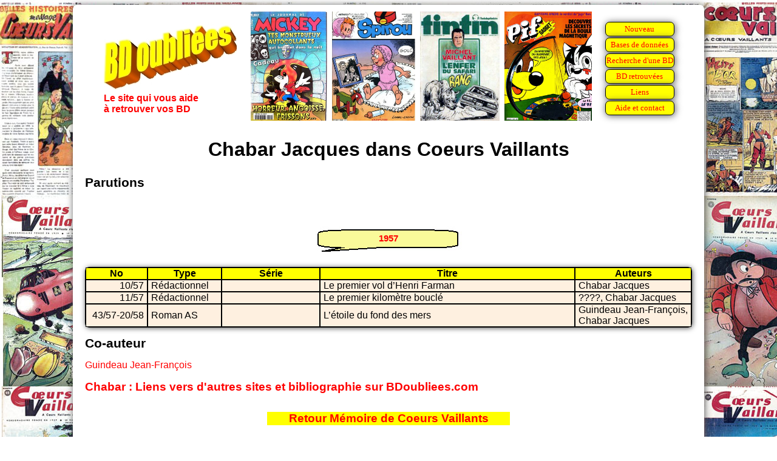

--- FILE ---
content_type: text/html
request_url: https://www.bdoubliees.com/coeursvaillants/auteurs1/chabar.htm
body_size: 784
content:
<!DOCTYPE html>
<html>
<head>
<meta http-equiv="Content-Type" content="text/html; charset=windows-1252">
<!-- Global site tag (gtag.js) - Google Analytics -->
<script async src="https://www.googletagmanager.com/gtag/js?id=G-S06BGWPJEC"></script>
<script>
  window.dataLayer = window.dataLayer || [];
  function gtag(){dataLayer.push(arguments);}
  gtag('js', new Date());
  gtag('config', 'G-S06BGWPJEC');
</script>
<meta name="description" content="Bibliographie de Chabar Jacques dans Coeurs Vaillants">
<meta name="keywords" content="BD, bandes dessin&eacute;es, bande dessin&eacute;e, Coeurs Vaillants, Chabar Jacques">
<script language="JavaScript" src="../../procedures.js"></script>
<script src="https://www.google.com/recaptcha/api.js" async defer></script>
<link rel="stylesheet" type="text/css" href="../../bdoubnew.css">
<title>Chabar Jacques dans Coeurs Vaillants</title>
</head>
<body style="background: url(../fond.jpg) fixed;">
<div class="cadrepage">
<script language="JavaScript">entete(1);</script>
<div class="titrepage">Chabar Jacques dans Coeurs Vaillants</div>

<h1>Parutions</h1>

<script language="JavaScript">an(1957);</script>
<table class="desc"><tr><td class="dhead">No</td><td class="dhead">Type</td><td class="dhead">Série</td><td class="dhead">Titre</td><td class="dhead">Auteurs</td></tr>
<tr class="fondm"><td class="td_num">10/57</td><td class="td_categ">Rédactionnel</td><td class="td_serie">&nbsp;</td><td class="td_titre">Le premier vol d&#146;Henri Farman</td><td class="td_auteur">Chabar Jacques</td>
<tr class="fondm"><td class="td_num">11/57</td><td class="td_categ">Rédactionnel</td><td class="td_serie">&nbsp;</td><td class="td_titre">Le premier kilom&egrave;tre boucl&eacute;</td><td class="td_auteur">????, Chabar Jacques</td>
<tr class="fondm"><td class="td_num">43/57-20/58</td><td class="td_categ">Roman AS</td><td class="td_serie">&nbsp;</td><td class="td_titre">L&#146;&eacute;toile du fond des mers</td><td class="td_auteur">Guindeau Jean-François, Chabar Jacques</td>
</table>
<h1>Co-auteur</h1>
<a href="../auteurs5/soupault_ralph.htm">Guindeau Jean-François</a>
<br>
<h2><a href="../../auteurs/ch/chabar.htm">Chabar : Liens vers d'autres sites et bibliographie sur BDoubliees.com</a></h2>
<div class="lienretour"><a href="../index.html">Retour Mémoire de Coeurs Vaillants
</a></div>
<script language="JavaScript">baspage(100);</script>
</div>
</body>
</html>


--- FILE ---
content_type: text/html; charset=utf-8
request_url: https://www.google.com/recaptcha/api2/anchor?ar=1&k=6LeGjzQpAAAAAIEm-5lCT1f1Wq1A5y3rm_5VjdYQ&co=aHR0cHM6Ly93d3cuYmRvdWJsaWVlcy5jb206NDQz&hl=en&v=PoyoqOPhxBO7pBk68S4YbpHZ&size=normal&anchor-ms=20000&execute-ms=30000&cb=s6sc2iv88px7
body_size: 49514
content:
<!DOCTYPE HTML><html dir="ltr" lang="en"><head><meta http-equiv="Content-Type" content="text/html; charset=UTF-8">
<meta http-equiv="X-UA-Compatible" content="IE=edge">
<title>reCAPTCHA</title>
<style type="text/css">
/* cyrillic-ext */
@font-face {
  font-family: 'Roboto';
  font-style: normal;
  font-weight: 400;
  font-stretch: 100%;
  src: url(//fonts.gstatic.com/s/roboto/v48/KFO7CnqEu92Fr1ME7kSn66aGLdTylUAMa3GUBHMdazTgWw.woff2) format('woff2');
  unicode-range: U+0460-052F, U+1C80-1C8A, U+20B4, U+2DE0-2DFF, U+A640-A69F, U+FE2E-FE2F;
}
/* cyrillic */
@font-face {
  font-family: 'Roboto';
  font-style: normal;
  font-weight: 400;
  font-stretch: 100%;
  src: url(//fonts.gstatic.com/s/roboto/v48/KFO7CnqEu92Fr1ME7kSn66aGLdTylUAMa3iUBHMdazTgWw.woff2) format('woff2');
  unicode-range: U+0301, U+0400-045F, U+0490-0491, U+04B0-04B1, U+2116;
}
/* greek-ext */
@font-face {
  font-family: 'Roboto';
  font-style: normal;
  font-weight: 400;
  font-stretch: 100%;
  src: url(//fonts.gstatic.com/s/roboto/v48/KFO7CnqEu92Fr1ME7kSn66aGLdTylUAMa3CUBHMdazTgWw.woff2) format('woff2');
  unicode-range: U+1F00-1FFF;
}
/* greek */
@font-face {
  font-family: 'Roboto';
  font-style: normal;
  font-weight: 400;
  font-stretch: 100%;
  src: url(//fonts.gstatic.com/s/roboto/v48/KFO7CnqEu92Fr1ME7kSn66aGLdTylUAMa3-UBHMdazTgWw.woff2) format('woff2');
  unicode-range: U+0370-0377, U+037A-037F, U+0384-038A, U+038C, U+038E-03A1, U+03A3-03FF;
}
/* math */
@font-face {
  font-family: 'Roboto';
  font-style: normal;
  font-weight: 400;
  font-stretch: 100%;
  src: url(//fonts.gstatic.com/s/roboto/v48/KFO7CnqEu92Fr1ME7kSn66aGLdTylUAMawCUBHMdazTgWw.woff2) format('woff2');
  unicode-range: U+0302-0303, U+0305, U+0307-0308, U+0310, U+0312, U+0315, U+031A, U+0326-0327, U+032C, U+032F-0330, U+0332-0333, U+0338, U+033A, U+0346, U+034D, U+0391-03A1, U+03A3-03A9, U+03B1-03C9, U+03D1, U+03D5-03D6, U+03F0-03F1, U+03F4-03F5, U+2016-2017, U+2034-2038, U+203C, U+2040, U+2043, U+2047, U+2050, U+2057, U+205F, U+2070-2071, U+2074-208E, U+2090-209C, U+20D0-20DC, U+20E1, U+20E5-20EF, U+2100-2112, U+2114-2115, U+2117-2121, U+2123-214F, U+2190, U+2192, U+2194-21AE, U+21B0-21E5, U+21F1-21F2, U+21F4-2211, U+2213-2214, U+2216-22FF, U+2308-230B, U+2310, U+2319, U+231C-2321, U+2336-237A, U+237C, U+2395, U+239B-23B7, U+23D0, U+23DC-23E1, U+2474-2475, U+25AF, U+25B3, U+25B7, U+25BD, U+25C1, U+25CA, U+25CC, U+25FB, U+266D-266F, U+27C0-27FF, U+2900-2AFF, U+2B0E-2B11, U+2B30-2B4C, U+2BFE, U+3030, U+FF5B, U+FF5D, U+1D400-1D7FF, U+1EE00-1EEFF;
}
/* symbols */
@font-face {
  font-family: 'Roboto';
  font-style: normal;
  font-weight: 400;
  font-stretch: 100%;
  src: url(//fonts.gstatic.com/s/roboto/v48/KFO7CnqEu92Fr1ME7kSn66aGLdTylUAMaxKUBHMdazTgWw.woff2) format('woff2');
  unicode-range: U+0001-000C, U+000E-001F, U+007F-009F, U+20DD-20E0, U+20E2-20E4, U+2150-218F, U+2190, U+2192, U+2194-2199, U+21AF, U+21E6-21F0, U+21F3, U+2218-2219, U+2299, U+22C4-22C6, U+2300-243F, U+2440-244A, U+2460-24FF, U+25A0-27BF, U+2800-28FF, U+2921-2922, U+2981, U+29BF, U+29EB, U+2B00-2BFF, U+4DC0-4DFF, U+FFF9-FFFB, U+10140-1018E, U+10190-1019C, U+101A0, U+101D0-101FD, U+102E0-102FB, U+10E60-10E7E, U+1D2C0-1D2D3, U+1D2E0-1D37F, U+1F000-1F0FF, U+1F100-1F1AD, U+1F1E6-1F1FF, U+1F30D-1F30F, U+1F315, U+1F31C, U+1F31E, U+1F320-1F32C, U+1F336, U+1F378, U+1F37D, U+1F382, U+1F393-1F39F, U+1F3A7-1F3A8, U+1F3AC-1F3AF, U+1F3C2, U+1F3C4-1F3C6, U+1F3CA-1F3CE, U+1F3D4-1F3E0, U+1F3ED, U+1F3F1-1F3F3, U+1F3F5-1F3F7, U+1F408, U+1F415, U+1F41F, U+1F426, U+1F43F, U+1F441-1F442, U+1F444, U+1F446-1F449, U+1F44C-1F44E, U+1F453, U+1F46A, U+1F47D, U+1F4A3, U+1F4B0, U+1F4B3, U+1F4B9, U+1F4BB, U+1F4BF, U+1F4C8-1F4CB, U+1F4D6, U+1F4DA, U+1F4DF, U+1F4E3-1F4E6, U+1F4EA-1F4ED, U+1F4F7, U+1F4F9-1F4FB, U+1F4FD-1F4FE, U+1F503, U+1F507-1F50B, U+1F50D, U+1F512-1F513, U+1F53E-1F54A, U+1F54F-1F5FA, U+1F610, U+1F650-1F67F, U+1F687, U+1F68D, U+1F691, U+1F694, U+1F698, U+1F6AD, U+1F6B2, U+1F6B9-1F6BA, U+1F6BC, U+1F6C6-1F6CF, U+1F6D3-1F6D7, U+1F6E0-1F6EA, U+1F6F0-1F6F3, U+1F6F7-1F6FC, U+1F700-1F7FF, U+1F800-1F80B, U+1F810-1F847, U+1F850-1F859, U+1F860-1F887, U+1F890-1F8AD, U+1F8B0-1F8BB, U+1F8C0-1F8C1, U+1F900-1F90B, U+1F93B, U+1F946, U+1F984, U+1F996, U+1F9E9, U+1FA00-1FA6F, U+1FA70-1FA7C, U+1FA80-1FA89, U+1FA8F-1FAC6, U+1FACE-1FADC, U+1FADF-1FAE9, U+1FAF0-1FAF8, U+1FB00-1FBFF;
}
/* vietnamese */
@font-face {
  font-family: 'Roboto';
  font-style: normal;
  font-weight: 400;
  font-stretch: 100%;
  src: url(//fonts.gstatic.com/s/roboto/v48/KFO7CnqEu92Fr1ME7kSn66aGLdTylUAMa3OUBHMdazTgWw.woff2) format('woff2');
  unicode-range: U+0102-0103, U+0110-0111, U+0128-0129, U+0168-0169, U+01A0-01A1, U+01AF-01B0, U+0300-0301, U+0303-0304, U+0308-0309, U+0323, U+0329, U+1EA0-1EF9, U+20AB;
}
/* latin-ext */
@font-face {
  font-family: 'Roboto';
  font-style: normal;
  font-weight: 400;
  font-stretch: 100%;
  src: url(//fonts.gstatic.com/s/roboto/v48/KFO7CnqEu92Fr1ME7kSn66aGLdTylUAMa3KUBHMdazTgWw.woff2) format('woff2');
  unicode-range: U+0100-02BA, U+02BD-02C5, U+02C7-02CC, U+02CE-02D7, U+02DD-02FF, U+0304, U+0308, U+0329, U+1D00-1DBF, U+1E00-1E9F, U+1EF2-1EFF, U+2020, U+20A0-20AB, U+20AD-20C0, U+2113, U+2C60-2C7F, U+A720-A7FF;
}
/* latin */
@font-face {
  font-family: 'Roboto';
  font-style: normal;
  font-weight: 400;
  font-stretch: 100%;
  src: url(//fonts.gstatic.com/s/roboto/v48/KFO7CnqEu92Fr1ME7kSn66aGLdTylUAMa3yUBHMdazQ.woff2) format('woff2');
  unicode-range: U+0000-00FF, U+0131, U+0152-0153, U+02BB-02BC, U+02C6, U+02DA, U+02DC, U+0304, U+0308, U+0329, U+2000-206F, U+20AC, U+2122, U+2191, U+2193, U+2212, U+2215, U+FEFF, U+FFFD;
}
/* cyrillic-ext */
@font-face {
  font-family: 'Roboto';
  font-style: normal;
  font-weight: 500;
  font-stretch: 100%;
  src: url(//fonts.gstatic.com/s/roboto/v48/KFO7CnqEu92Fr1ME7kSn66aGLdTylUAMa3GUBHMdazTgWw.woff2) format('woff2');
  unicode-range: U+0460-052F, U+1C80-1C8A, U+20B4, U+2DE0-2DFF, U+A640-A69F, U+FE2E-FE2F;
}
/* cyrillic */
@font-face {
  font-family: 'Roboto';
  font-style: normal;
  font-weight: 500;
  font-stretch: 100%;
  src: url(//fonts.gstatic.com/s/roboto/v48/KFO7CnqEu92Fr1ME7kSn66aGLdTylUAMa3iUBHMdazTgWw.woff2) format('woff2');
  unicode-range: U+0301, U+0400-045F, U+0490-0491, U+04B0-04B1, U+2116;
}
/* greek-ext */
@font-face {
  font-family: 'Roboto';
  font-style: normal;
  font-weight: 500;
  font-stretch: 100%;
  src: url(//fonts.gstatic.com/s/roboto/v48/KFO7CnqEu92Fr1ME7kSn66aGLdTylUAMa3CUBHMdazTgWw.woff2) format('woff2');
  unicode-range: U+1F00-1FFF;
}
/* greek */
@font-face {
  font-family: 'Roboto';
  font-style: normal;
  font-weight: 500;
  font-stretch: 100%;
  src: url(//fonts.gstatic.com/s/roboto/v48/KFO7CnqEu92Fr1ME7kSn66aGLdTylUAMa3-UBHMdazTgWw.woff2) format('woff2');
  unicode-range: U+0370-0377, U+037A-037F, U+0384-038A, U+038C, U+038E-03A1, U+03A3-03FF;
}
/* math */
@font-face {
  font-family: 'Roboto';
  font-style: normal;
  font-weight: 500;
  font-stretch: 100%;
  src: url(//fonts.gstatic.com/s/roboto/v48/KFO7CnqEu92Fr1ME7kSn66aGLdTylUAMawCUBHMdazTgWw.woff2) format('woff2');
  unicode-range: U+0302-0303, U+0305, U+0307-0308, U+0310, U+0312, U+0315, U+031A, U+0326-0327, U+032C, U+032F-0330, U+0332-0333, U+0338, U+033A, U+0346, U+034D, U+0391-03A1, U+03A3-03A9, U+03B1-03C9, U+03D1, U+03D5-03D6, U+03F0-03F1, U+03F4-03F5, U+2016-2017, U+2034-2038, U+203C, U+2040, U+2043, U+2047, U+2050, U+2057, U+205F, U+2070-2071, U+2074-208E, U+2090-209C, U+20D0-20DC, U+20E1, U+20E5-20EF, U+2100-2112, U+2114-2115, U+2117-2121, U+2123-214F, U+2190, U+2192, U+2194-21AE, U+21B0-21E5, U+21F1-21F2, U+21F4-2211, U+2213-2214, U+2216-22FF, U+2308-230B, U+2310, U+2319, U+231C-2321, U+2336-237A, U+237C, U+2395, U+239B-23B7, U+23D0, U+23DC-23E1, U+2474-2475, U+25AF, U+25B3, U+25B7, U+25BD, U+25C1, U+25CA, U+25CC, U+25FB, U+266D-266F, U+27C0-27FF, U+2900-2AFF, U+2B0E-2B11, U+2B30-2B4C, U+2BFE, U+3030, U+FF5B, U+FF5D, U+1D400-1D7FF, U+1EE00-1EEFF;
}
/* symbols */
@font-face {
  font-family: 'Roboto';
  font-style: normal;
  font-weight: 500;
  font-stretch: 100%;
  src: url(//fonts.gstatic.com/s/roboto/v48/KFO7CnqEu92Fr1ME7kSn66aGLdTylUAMaxKUBHMdazTgWw.woff2) format('woff2');
  unicode-range: U+0001-000C, U+000E-001F, U+007F-009F, U+20DD-20E0, U+20E2-20E4, U+2150-218F, U+2190, U+2192, U+2194-2199, U+21AF, U+21E6-21F0, U+21F3, U+2218-2219, U+2299, U+22C4-22C6, U+2300-243F, U+2440-244A, U+2460-24FF, U+25A0-27BF, U+2800-28FF, U+2921-2922, U+2981, U+29BF, U+29EB, U+2B00-2BFF, U+4DC0-4DFF, U+FFF9-FFFB, U+10140-1018E, U+10190-1019C, U+101A0, U+101D0-101FD, U+102E0-102FB, U+10E60-10E7E, U+1D2C0-1D2D3, U+1D2E0-1D37F, U+1F000-1F0FF, U+1F100-1F1AD, U+1F1E6-1F1FF, U+1F30D-1F30F, U+1F315, U+1F31C, U+1F31E, U+1F320-1F32C, U+1F336, U+1F378, U+1F37D, U+1F382, U+1F393-1F39F, U+1F3A7-1F3A8, U+1F3AC-1F3AF, U+1F3C2, U+1F3C4-1F3C6, U+1F3CA-1F3CE, U+1F3D4-1F3E0, U+1F3ED, U+1F3F1-1F3F3, U+1F3F5-1F3F7, U+1F408, U+1F415, U+1F41F, U+1F426, U+1F43F, U+1F441-1F442, U+1F444, U+1F446-1F449, U+1F44C-1F44E, U+1F453, U+1F46A, U+1F47D, U+1F4A3, U+1F4B0, U+1F4B3, U+1F4B9, U+1F4BB, U+1F4BF, U+1F4C8-1F4CB, U+1F4D6, U+1F4DA, U+1F4DF, U+1F4E3-1F4E6, U+1F4EA-1F4ED, U+1F4F7, U+1F4F9-1F4FB, U+1F4FD-1F4FE, U+1F503, U+1F507-1F50B, U+1F50D, U+1F512-1F513, U+1F53E-1F54A, U+1F54F-1F5FA, U+1F610, U+1F650-1F67F, U+1F687, U+1F68D, U+1F691, U+1F694, U+1F698, U+1F6AD, U+1F6B2, U+1F6B9-1F6BA, U+1F6BC, U+1F6C6-1F6CF, U+1F6D3-1F6D7, U+1F6E0-1F6EA, U+1F6F0-1F6F3, U+1F6F7-1F6FC, U+1F700-1F7FF, U+1F800-1F80B, U+1F810-1F847, U+1F850-1F859, U+1F860-1F887, U+1F890-1F8AD, U+1F8B0-1F8BB, U+1F8C0-1F8C1, U+1F900-1F90B, U+1F93B, U+1F946, U+1F984, U+1F996, U+1F9E9, U+1FA00-1FA6F, U+1FA70-1FA7C, U+1FA80-1FA89, U+1FA8F-1FAC6, U+1FACE-1FADC, U+1FADF-1FAE9, U+1FAF0-1FAF8, U+1FB00-1FBFF;
}
/* vietnamese */
@font-face {
  font-family: 'Roboto';
  font-style: normal;
  font-weight: 500;
  font-stretch: 100%;
  src: url(//fonts.gstatic.com/s/roboto/v48/KFO7CnqEu92Fr1ME7kSn66aGLdTylUAMa3OUBHMdazTgWw.woff2) format('woff2');
  unicode-range: U+0102-0103, U+0110-0111, U+0128-0129, U+0168-0169, U+01A0-01A1, U+01AF-01B0, U+0300-0301, U+0303-0304, U+0308-0309, U+0323, U+0329, U+1EA0-1EF9, U+20AB;
}
/* latin-ext */
@font-face {
  font-family: 'Roboto';
  font-style: normal;
  font-weight: 500;
  font-stretch: 100%;
  src: url(//fonts.gstatic.com/s/roboto/v48/KFO7CnqEu92Fr1ME7kSn66aGLdTylUAMa3KUBHMdazTgWw.woff2) format('woff2');
  unicode-range: U+0100-02BA, U+02BD-02C5, U+02C7-02CC, U+02CE-02D7, U+02DD-02FF, U+0304, U+0308, U+0329, U+1D00-1DBF, U+1E00-1E9F, U+1EF2-1EFF, U+2020, U+20A0-20AB, U+20AD-20C0, U+2113, U+2C60-2C7F, U+A720-A7FF;
}
/* latin */
@font-face {
  font-family: 'Roboto';
  font-style: normal;
  font-weight: 500;
  font-stretch: 100%;
  src: url(//fonts.gstatic.com/s/roboto/v48/KFO7CnqEu92Fr1ME7kSn66aGLdTylUAMa3yUBHMdazQ.woff2) format('woff2');
  unicode-range: U+0000-00FF, U+0131, U+0152-0153, U+02BB-02BC, U+02C6, U+02DA, U+02DC, U+0304, U+0308, U+0329, U+2000-206F, U+20AC, U+2122, U+2191, U+2193, U+2212, U+2215, U+FEFF, U+FFFD;
}
/* cyrillic-ext */
@font-face {
  font-family: 'Roboto';
  font-style: normal;
  font-weight: 900;
  font-stretch: 100%;
  src: url(//fonts.gstatic.com/s/roboto/v48/KFO7CnqEu92Fr1ME7kSn66aGLdTylUAMa3GUBHMdazTgWw.woff2) format('woff2');
  unicode-range: U+0460-052F, U+1C80-1C8A, U+20B4, U+2DE0-2DFF, U+A640-A69F, U+FE2E-FE2F;
}
/* cyrillic */
@font-face {
  font-family: 'Roboto';
  font-style: normal;
  font-weight: 900;
  font-stretch: 100%;
  src: url(//fonts.gstatic.com/s/roboto/v48/KFO7CnqEu92Fr1ME7kSn66aGLdTylUAMa3iUBHMdazTgWw.woff2) format('woff2');
  unicode-range: U+0301, U+0400-045F, U+0490-0491, U+04B0-04B1, U+2116;
}
/* greek-ext */
@font-face {
  font-family: 'Roboto';
  font-style: normal;
  font-weight: 900;
  font-stretch: 100%;
  src: url(//fonts.gstatic.com/s/roboto/v48/KFO7CnqEu92Fr1ME7kSn66aGLdTylUAMa3CUBHMdazTgWw.woff2) format('woff2');
  unicode-range: U+1F00-1FFF;
}
/* greek */
@font-face {
  font-family: 'Roboto';
  font-style: normal;
  font-weight: 900;
  font-stretch: 100%;
  src: url(//fonts.gstatic.com/s/roboto/v48/KFO7CnqEu92Fr1ME7kSn66aGLdTylUAMa3-UBHMdazTgWw.woff2) format('woff2');
  unicode-range: U+0370-0377, U+037A-037F, U+0384-038A, U+038C, U+038E-03A1, U+03A3-03FF;
}
/* math */
@font-face {
  font-family: 'Roboto';
  font-style: normal;
  font-weight: 900;
  font-stretch: 100%;
  src: url(//fonts.gstatic.com/s/roboto/v48/KFO7CnqEu92Fr1ME7kSn66aGLdTylUAMawCUBHMdazTgWw.woff2) format('woff2');
  unicode-range: U+0302-0303, U+0305, U+0307-0308, U+0310, U+0312, U+0315, U+031A, U+0326-0327, U+032C, U+032F-0330, U+0332-0333, U+0338, U+033A, U+0346, U+034D, U+0391-03A1, U+03A3-03A9, U+03B1-03C9, U+03D1, U+03D5-03D6, U+03F0-03F1, U+03F4-03F5, U+2016-2017, U+2034-2038, U+203C, U+2040, U+2043, U+2047, U+2050, U+2057, U+205F, U+2070-2071, U+2074-208E, U+2090-209C, U+20D0-20DC, U+20E1, U+20E5-20EF, U+2100-2112, U+2114-2115, U+2117-2121, U+2123-214F, U+2190, U+2192, U+2194-21AE, U+21B0-21E5, U+21F1-21F2, U+21F4-2211, U+2213-2214, U+2216-22FF, U+2308-230B, U+2310, U+2319, U+231C-2321, U+2336-237A, U+237C, U+2395, U+239B-23B7, U+23D0, U+23DC-23E1, U+2474-2475, U+25AF, U+25B3, U+25B7, U+25BD, U+25C1, U+25CA, U+25CC, U+25FB, U+266D-266F, U+27C0-27FF, U+2900-2AFF, U+2B0E-2B11, U+2B30-2B4C, U+2BFE, U+3030, U+FF5B, U+FF5D, U+1D400-1D7FF, U+1EE00-1EEFF;
}
/* symbols */
@font-face {
  font-family: 'Roboto';
  font-style: normal;
  font-weight: 900;
  font-stretch: 100%;
  src: url(//fonts.gstatic.com/s/roboto/v48/KFO7CnqEu92Fr1ME7kSn66aGLdTylUAMaxKUBHMdazTgWw.woff2) format('woff2');
  unicode-range: U+0001-000C, U+000E-001F, U+007F-009F, U+20DD-20E0, U+20E2-20E4, U+2150-218F, U+2190, U+2192, U+2194-2199, U+21AF, U+21E6-21F0, U+21F3, U+2218-2219, U+2299, U+22C4-22C6, U+2300-243F, U+2440-244A, U+2460-24FF, U+25A0-27BF, U+2800-28FF, U+2921-2922, U+2981, U+29BF, U+29EB, U+2B00-2BFF, U+4DC0-4DFF, U+FFF9-FFFB, U+10140-1018E, U+10190-1019C, U+101A0, U+101D0-101FD, U+102E0-102FB, U+10E60-10E7E, U+1D2C0-1D2D3, U+1D2E0-1D37F, U+1F000-1F0FF, U+1F100-1F1AD, U+1F1E6-1F1FF, U+1F30D-1F30F, U+1F315, U+1F31C, U+1F31E, U+1F320-1F32C, U+1F336, U+1F378, U+1F37D, U+1F382, U+1F393-1F39F, U+1F3A7-1F3A8, U+1F3AC-1F3AF, U+1F3C2, U+1F3C4-1F3C6, U+1F3CA-1F3CE, U+1F3D4-1F3E0, U+1F3ED, U+1F3F1-1F3F3, U+1F3F5-1F3F7, U+1F408, U+1F415, U+1F41F, U+1F426, U+1F43F, U+1F441-1F442, U+1F444, U+1F446-1F449, U+1F44C-1F44E, U+1F453, U+1F46A, U+1F47D, U+1F4A3, U+1F4B0, U+1F4B3, U+1F4B9, U+1F4BB, U+1F4BF, U+1F4C8-1F4CB, U+1F4D6, U+1F4DA, U+1F4DF, U+1F4E3-1F4E6, U+1F4EA-1F4ED, U+1F4F7, U+1F4F9-1F4FB, U+1F4FD-1F4FE, U+1F503, U+1F507-1F50B, U+1F50D, U+1F512-1F513, U+1F53E-1F54A, U+1F54F-1F5FA, U+1F610, U+1F650-1F67F, U+1F687, U+1F68D, U+1F691, U+1F694, U+1F698, U+1F6AD, U+1F6B2, U+1F6B9-1F6BA, U+1F6BC, U+1F6C6-1F6CF, U+1F6D3-1F6D7, U+1F6E0-1F6EA, U+1F6F0-1F6F3, U+1F6F7-1F6FC, U+1F700-1F7FF, U+1F800-1F80B, U+1F810-1F847, U+1F850-1F859, U+1F860-1F887, U+1F890-1F8AD, U+1F8B0-1F8BB, U+1F8C0-1F8C1, U+1F900-1F90B, U+1F93B, U+1F946, U+1F984, U+1F996, U+1F9E9, U+1FA00-1FA6F, U+1FA70-1FA7C, U+1FA80-1FA89, U+1FA8F-1FAC6, U+1FACE-1FADC, U+1FADF-1FAE9, U+1FAF0-1FAF8, U+1FB00-1FBFF;
}
/* vietnamese */
@font-face {
  font-family: 'Roboto';
  font-style: normal;
  font-weight: 900;
  font-stretch: 100%;
  src: url(//fonts.gstatic.com/s/roboto/v48/KFO7CnqEu92Fr1ME7kSn66aGLdTylUAMa3OUBHMdazTgWw.woff2) format('woff2');
  unicode-range: U+0102-0103, U+0110-0111, U+0128-0129, U+0168-0169, U+01A0-01A1, U+01AF-01B0, U+0300-0301, U+0303-0304, U+0308-0309, U+0323, U+0329, U+1EA0-1EF9, U+20AB;
}
/* latin-ext */
@font-face {
  font-family: 'Roboto';
  font-style: normal;
  font-weight: 900;
  font-stretch: 100%;
  src: url(//fonts.gstatic.com/s/roboto/v48/KFO7CnqEu92Fr1ME7kSn66aGLdTylUAMa3KUBHMdazTgWw.woff2) format('woff2');
  unicode-range: U+0100-02BA, U+02BD-02C5, U+02C7-02CC, U+02CE-02D7, U+02DD-02FF, U+0304, U+0308, U+0329, U+1D00-1DBF, U+1E00-1E9F, U+1EF2-1EFF, U+2020, U+20A0-20AB, U+20AD-20C0, U+2113, U+2C60-2C7F, U+A720-A7FF;
}
/* latin */
@font-face {
  font-family: 'Roboto';
  font-style: normal;
  font-weight: 900;
  font-stretch: 100%;
  src: url(//fonts.gstatic.com/s/roboto/v48/KFO7CnqEu92Fr1ME7kSn66aGLdTylUAMa3yUBHMdazQ.woff2) format('woff2');
  unicode-range: U+0000-00FF, U+0131, U+0152-0153, U+02BB-02BC, U+02C6, U+02DA, U+02DC, U+0304, U+0308, U+0329, U+2000-206F, U+20AC, U+2122, U+2191, U+2193, U+2212, U+2215, U+FEFF, U+FFFD;
}

</style>
<link rel="stylesheet" type="text/css" href="https://www.gstatic.com/recaptcha/releases/PoyoqOPhxBO7pBk68S4YbpHZ/styles__ltr.css">
<script nonce="7OxMTBImlWOnmGawXcil5A" type="text/javascript">window['__recaptcha_api'] = 'https://www.google.com/recaptcha/api2/';</script>
<script type="text/javascript" src="https://www.gstatic.com/recaptcha/releases/PoyoqOPhxBO7pBk68S4YbpHZ/recaptcha__en.js" nonce="7OxMTBImlWOnmGawXcil5A">
      
    </script></head>
<body><div id="rc-anchor-alert" class="rc-anchor-alert"></div>
<input type="hidden" id="recaptcha-token" value="[base64]">
<script type="text/javascript" nonce="7OxMTBImlWOnmGawXcil5A">
      recaptcha.anchor.Main.init("[\x22ainput\x22,[\x22bgdata\x22,\x22\x22,\[base64]/[base64]/[base64]/ZyhXLGgpOnEoW04sMjEsbF0sVywwKSxoKSxmYWxzZSxmYWxzZSl9Y2F0Y2goayl7RygzNTgsVyk/[base64]/[base64]/[base64]/[base64]/[base64]/[base64]/[base64]/bmV3IEJbT10oRFswXSk6dz09Mj9uZXcgQltPXShEWzBdLERbMV0pOnc9PTM/bmV3IEJbT10oRFswXSxEWzFdLERbMl0pOnc9PTQ/[base64]/[base64]/[base64]/[base64]/[base64]\\u003d\x22,\[base64]\\u003d\x22,\x22wrhcw7LDo8KYI8KhT8KZVw7DisKUw7AUAX7ClsOQEEnDmybDpVHCt2wBexvCtwTDoWlNKntdV8OMU8OFw5J4NXvCuwtxGcKifh5wwrsXw43DpMK4IsKbwojCssKPw4Rsw7hKBcKcN2/Di8OCUcO3w6LDgQnChcOzwr0iCsOMFCrCgsOUMHhwG8Osw7rCiQ3DucOEFGMiwofDqlbCpcOIwqzDnMOlYQbDrsKXwqDCrHnCgEIMw6nDocK3wqoew7kKwrzCgsKjwqbDvVTDmsKNwonDtkhlwrhWw681w4nDisK7XsKRw7U6PMOccsK0TB/[base64]/Ch8ORFHwMw480UyxeQsKuwp/CglRzCMOCw6jCvMKTwp/[base64]/DgsO/wqVjOMOKNcOkG8O3Q8Kzwrcow4A9B8O/w5oLwr/DoGIcEcOpQsOoFMKREhPCn8KIKRHCl8K5wp7CoWPCpG0gUMOUworClQAMbAxNwqbCq8OcwqYmw5USwpXCpCA4w5zDp8OowqY/CmnDhsKLM1N9GH7Du8KRw7Q4w7N5N8KaS2jCpXYmQ8Kdw6zDj0dFPl0Ew6DCvg12wrs8wpjCkVPDsEVrHcKQSlbCicKBwqk/ajHDpjfCpCBUwrHDtsKUacOHw6Jpw7rCisKWM2ogPsOnw7bCusKDRcOLZzTDvVU1S8KQw5/CnjBEwqkHwpE7dHLDpcOZXDnDjHNmXMO7w7kqM2LCpFHDq8KXw7rCmT/CmMKWw4pwwrLDiDBnLGMXIwtyw5Iiw5/CmyjCozLDgR9Nw5laBFQRNQLDk8OfDcOxwqQbFy5JTy3DscKYXk86SGQXYsOqSMKTNwJSYSDCkMOaa8KhOmlqYRdlZgAxwp/DtglYI8K/wrTCnzrCpQdiw58YwrIiKn80w5DCqmTCv3vDssKGw7thw6QYQMOpwq0xwqzCr8KMJHvDs8OdasKDE8KRw6DDv8OZwpDCtzHCsjE9HC/CuRdMM0/CgcOSw78ewqzDscKewr7DjxIKw6wKE3XDlz55wq/[base64]/w6vCjMOuwr3Cg8KgfmrDl8KOw45SHQI0wrUtOsO5EsK9JsKewoRhwrLDmMOLw69TT8KGwpHDuTwBwp7DvMOVVsKawrMvesO7TcKIHcOWUsOUw4zDnE7DqsOmHsKdV1/ClgbDnloJwrh8wpDDik7CuC/CssKQU8OAfBXDo8ObHsKVVcO3GAPChMKvwoXDv1sKMsOGD8Omw67DvybCkcOdw4PCj8KFZMKww4jDvMOOw5/DsxoiAcKxNcOMXRw2bMOpRALDvTLDiMKiXsK8R8KVwp7Co8K9BAjCrMKjwqzCvyBBwrfCkUYxaMOweiIFwrHDrBPCu8KGwqfCvcOCw4YtLsOjwpvCgMKtGcOEwoojwonDoMK0wobCkcKHPwJ/wpxTbTDDgm7CtFDCrhnDtVzDm8OzRRRUw4nDtCzDtVw2NAbCksOkNsOVwqDCtMKbB8OZw67DvcOrw71lSWA2Yks0ZiE+w7XDgsOywovDnlIqYioRwqbCiARBd8OYe29OZMOWC30/[base64]/[base64]/[base64]/[base64]/[base64]/CpWnCisO9Eglbw4LDisKiThXDlnDDpytzw6bCjsOARDZiZUApwoYNw6rCiCUEw6Z2fMOJw44awooLw6/CnVNNw4Fewq3CmVJDEcO+F8O1ATvDrlxBRMOCwoFSwrbCvx1TwrV/wr42eMK3w6JLwpLDpcKOwqI4Y0nCuFfCocKraVDCgcO6HUnDj8K8wroHeUstJx9Qw7QPfcKNH35HJlMfHMOxb8K3w5EzRAvDqlYQw6sZwrJAwrTDkWvDoMK5RwQDWcKiPwsIZkPDsk1lIMKTw6lyXsKzaWnDkz8wcTbDjMO/[base64]/wpp3UnzDvMO0U3PCl8KjGH1Ew5rDpi0dZAjCvMOVw6ghwo8uNyh9e8OswpTDm3vDnMOgVMKIRMK2IcO+RS/ChsKzw5fCsxB8w7TCvsK6w4LDvA9dwrPCrsKMwoVXwohLw57DswM4CVvCisOPeMO8w5Rxw6fDmzXClFkzw7hQw6TDtWHDqAsUKsOEFi3DjcKYIlbDol0HCcK9wr/Dt8KgZcK2MkZgw4B3f8K9w77CtsOzw6HCj8OxAAc9wpLDnzJSJ8K7w7bCtD8VBynDgsKxwoApw43DmXhTB8Kzw6HCmjrDs25FwoLDm8OBw53Cv8Oqw65/fMO3J28VVsKYWFNKFwZ8w5DDmyZjwql6wqRKw47DnB1KwpnCg2EdwrJKwqkldiPClMKvwpsqw5VIODluwrZlw5PCoMKDIEBmEW/Ci3DClMKSw7zDpxoCw6Iww4bDtSvDvMKbw5XClVBKw5Rgw60qXsKHwqHDnjTDsXc0SXFGwprCuhzDsm/[base64]/[base64]/CjxHDqMOTw7Q2w6PDi8OUTSHDp8Ovw6VdUcKHw6vDo8OiK1wuUm3DjVA/wpJNAcOlDcOGwpsDwqMuw4nCoMOuL8K9w79rwo7Dj8OYwpY/w7bCtG3Dq8OUM3RawpTCgGsQKcKRZ8Oiw4bCiMOsw7jDuk/CncKFQ0J4w4bDsnXCqG3DklzDrsKmwrEHwqHCt8ONw757SisQL8OdU1Miw5HDtlRuNhB3bMK3UcKrwq/CoR87woXCqQpewrnCgsKSwoJgwqrCu1TCmC3ChcKHcMOXLcOZw5J4w6F5wpbCp8O1R0FzURfCvcKfw4J6w67CsUYRw494LMK2wqHDmMKuOMKXwq7Dl8Olw5ZPw45SBAw8wosjfi3Cs1XCgMOlTVLCnWrDrEYYBsKpwqDDoVA0wo/Ck8OhHFJww7/[base64]/Cn3XDo8O4VsK8wrnCpUV0w5RowrpMw7jCkMKSwr8BTFTDjW/CswHCqsOTT8KMwppNw4bCvsO/eR7ChTvCq1XCv2TCgMOPWsO5VMK/[base64]/[base64]/wqzCnmM+KMKZw4Rfw6vCrsOiacOsER3CgXHCuybDrjw+NcK8JgzCkMKxw5Qywq0Wd8OCw7TCqy/DksK7KkvDrUU9CcKcSsKeOXnCrB/CtnjDu1psT8Kywr/[base64]/[base64]/CoDNYcsKiVMKWDcK6w7/DnlACQcKgN8KqHF7Cl1vDj3HDgnNIYXTCmTIZw5XDuhnCiG4aU8K/w6jDv8OJw5/CkhIhKMOeHCo5w6hDw7nDuSbCmMKAw5k9w7XDmcOLW8KiNcKIZcOnQ8OywrNXScOhNkEGVsKgwrbCmMOFwrPChcK0w73CmMKDRG1Cf23Dj8ONSmZVZ0EfZTYBw4/CtMObDirCusOBMjbCv1dWwosZw7XCrMOkw6ZbBsK9wq4PRxLCjMOWw5ZEAhjDg1lFw7XCisO7w6LCnjPDsVnCmsKDwr82w4EJRAITw4TCsBfCrsKdwrpuw5XCpsOSHcOmw61uwqlMwrTDqnPDsMOjDVHDksO+w43DicOMccK0w4VEwqwmSXcnLzNTHW/DpW59w4kKwrPDgMKqw6/DncOnIcOAwqgMLsKCRsK4w6bDmk49ATbCm3fDn0TCiMKfw5TDvcOrwo9ew4MNYQLCrA/CoFPCgT/DsMKFw7VQCMKqwqtdYcKpHMOjGcOTw7XCocKjw5xVw7wUw6vDlW8gw4wXwqHDgyclYcKwb8ODw6bCjsOCHD9kwozCnTIXWhhNOzXDvcK9C8K/Zh4YYsOFZMKNwpXDjcKDw6jDn8KIZ2vDmsOVXsOww6DDjcOgfWLCr2ApwofDhMKlGiHDm8Oyw5nDuFnCg8K9bcOcV8KrXMKGw6TDnMOGe8KUw5ddw7pCeMKzw5pQw6oNQwg1wr5Fw7rCicOlwqt7w5/CncOfw78Cw67CvGTCl8OIwpzDhk4sTcOSw5PDoFgcw6J+R8OWw78qKMKuFTEzw5BFVMOJKU4fw4sZw79Pwq5fdidpEwTDocOUUh7CjS4Mw6XDl8Kxw5DDr2bDkCPChcK1w605w57ChkEyB8Klw58sw4LCiTjDlgDDlMOCw6zCglHCvsOjwpPCp03DlMO/wr/CvMKhwpHDlFskcMOEw6Q3wqbCisOSBDPDssOgV3jDk1/[base64]/ehfCtDgzw5PDvcO5MFgfw6tswpIqwp7DgcOTw5Etwqw2w6nDqsKCIsOvW8KxYsK6wqLCqcO0wrAGfcKtf05AwprCoMKQNgZlLT5NX2ZZw7TCsn8mMwUkaj/[base64]/Kip/wpoTNHBmbcK2wogAOgjCpcOKwoIYw47DksKsKBc1wrdlw5vDusKSaz9Vd8KPJlRlwrsJwp3DoFF7AcKKw7szLG5DWHxBPGBMw6sxe8OYMMO0YxnCpcONaljDi1/CrcKmTsO8CkUkSMOjw4hGTMOXWSTDmcO9HsKBw4dcwp8RBj3DnsOTS8KwaX7CpsK9w7sxw44Uw6HCo8ONw5BEZG0xG8Kpw6VdG8O3wpoLwqpQwpJBDcKsQ3HChMKFfMKtfMO/ZwfCp8KXw4fDjcOeSAtlw7bDj3weWVrDmFzDmDVcw67DtTfCk1QpcHzDjR1qwoXCh8OPw6LDpiAKw7rDr8Oqw7DCuiA3EcOwwqttwrFiKsOnAwXCsMO5EcKlD3rCtMKhwoEUwqEUI8Kbwo/CqhIgw6nDtsOIJH/CoUc2w4FCwrbDjsOLw71rwozCgGFXw6A+w7ROTn7CpsK+EMOGN8KtEMKNesOrE3tvN11cCSzChsOTw67Crzl6wp96w4/DnsOndcO7wqfCrDADwpFhSFvDrTLDnRobw6s/[base64]/K8KnQcKKwp9Awp3CtQY9wqI6cnDDj2ABw4MMHHvCk8OCaT5lYVvDs8ODHQvCqgDDiRNSZwpwwoHDtWjDgG9bwpTDmB1qw44pwpUNLsOvw7RcC3/Dh8KCw6x+GxgePMOuw6vDjVgMFB3DrBLCpMOuwoRww7LDix3DkMOVd8OkwqjDmMOFwqBUw79yw5bDrsOmwp9vwpVrwpjCqsOtGMOMeMKwQHdJJ8Otw4/CtcKNMsKgw6bDkVrDu8KmETPDisOgVGNYwpxVRMObfMOJC8KNMMOMwrrDlyAawoNCw6cPw7UMw4vCncKEwqPDnF3DkELDgH5jVcOHa8O9wrhsw4XCgyTDlMO9TMOjw40CSR0jw5FxwpwAdMO+w4VoZwoww6vDg1swesKfZGfClkd+wo4hKQzDv8OPDMODw7/CvXkzw6bCqsKPRCHDgklyw6wdHMOCasOaWShwB8KowoLDjMOSP1x2YRMkwqzCuzbClW/DvcOuSzYnGcK/KcO3wpNNK8Okw7TCvhPDswvDjB7CpV1CwrU0dBlcwrnCssK/SD7DpMOIw4bDpG83wrEFw5LDiC3Dp8KTLMKhwo7CgMKZwoXCnCbDusOxwpMyAljDj8OcwpvDlmwMw5lNGkDCmWM3MsO+w63Djll5w5V1PQ/DhMKjaD1TbGUdw7LCu8OqU3nDozNlwqwjw7jCo8O+TcKVKMKjw6FOw4kQNsK6w6nCvMKkTj/CrVLDrS83wqjCgiVxFsK5FBNXM1dJwovCocO0KGpcQhbCqcKrwpZUw5XCmsO6TsOXXsKJwpTCghlfFFrDrXsTwqMzwoDDg8OoR2glwoLChFVBw57CtMOGM8OEasKJdBd0w5bDrxjCi3/Cln50VcKew7BNXw1Jwpt2OybDvQZQZMOSwrTCsRM0w5TClj7DmMO0wrbDoWrDtsK1AcOWw73CrXLCkcKJwprCsR/Cmn5zwoE0wp4UIk7CnMO+w7vDvMOyUcOAPA7Ck8OWOCU1w4BefTvDlwnCkHQPHsOKMlzDin7Co8KIwo/CusKbaHQfw7bDrMOzwrg2w7MRw4rDqhXCo8KDw4t/wpVaw6BowpReA8KwMWTDoMO8w6jDksOfPcOHw5zCunUoKcOoLkHDiyU7fMKLAcO2wqdjXXxewpo2wpjCl8OjQXnCrsKbBcOjOMOjw5vCn3BNcsKdwo9GDFjCkT/CoRDDs8K6wotIHD7CuMK9w6zDoz1JOMO+w7LDl8KHYEXDiMOrwoplR2kgw4tLw5/[base64]/f8KVfcO6w7YlwqbDlMOCJMO9wqRmN8KKEUrDoGRewqLCrMKHw58Kw5jCvsKuwrMqU8K7TcOKPsKBc8OQJy/DowNYwqJdwqTDiQVOwrfCrsKXwr/[base64]/w44nw7lNw6jDhcOgTcKPwpFoEjo2V8Kfwo91JQwYTkMcwrjClsKOCcO2EcKaIC7Ckn/Cs8KbCcKiD29Hw6vDnsOyTcORwooTDMKNAEvCtsOAwoDClGbCozBEw4bCkcOcw5s7fF9GDsKUZznCixzDiwARwrvDtcOFw67DoxjDlSZzNjtyG8KEwqkvQ8OYw4lfw4EOFcK7w4nDk8Ouw5opw4nCgAROLSXCgMOOw7lycMKJw4HDnMKpw5LClg8/wpZWRxI9ZFIsw59pwpdrw7xgFMKTAcO4w47Dq3x9BMOowpjDjMO1ZgJnw5PCsQ3DqnHCqELCicK7Z1VIK8KNF8O1w5plw63CgW3Ci8Onw63Cs8OQw4srUGtGLcO0WSDCisOiLjp7w4oVwrTDsMOGw7/Ct8KFwqLCuC5zw7zCvcK9wplhwrHDmg5Awr3DpcO1w7dTwpUwOcKWBcO4w5nDhlhfZi9+wrDDrcK7wp/CkWXDu0vCpRbCnVPCvjvDp389wr48eD7CmsKHw5vCgcKNwptkPzDCksKawo/DoEZTecK1w4LCph1VwrxuN2Qiwp8/DkPDrEYew40mF1R6wqPCm2szwq5OEMKxdkbDnnPChMKMw6zDlsKAfcKCwrEnwpnCl8ORwqhkAcOjwr/[base64]/TR0GwqFhwr1pMV3DhcOGa1LDqMKqNF1iwrFTEsKKw4rCiznDll3ClwPDlcK0wr/[base64]/CMKHEhPDoFgecsOswofDsMOSw6JOG8OEE8OswoPDocOPU2dEwr7CvQbDgsO4PsOVwqPCnzjCiWBdS8OrPRhxDMKZw48Nw7lHworCjcOtbSAiwrLDmxrDtsKMLQpaw6XCow/CnsOcwqHDrVvChh0fVWTDrBEfV8KZwprCixTDicOkLyjCr0N8JVFHb8KBQUXCmMKhwo9Owqgcw7lfBMK5w6bDsMK1wp/CqUTChhtiKsKcK8KQI2PCi8KIfWJ3N8KuXScMQDjDk8O7wonDg0/[base64]/QWV+wqEiw4fCiALDo8OXw7UhWmNdwph+w4tAw43DhhjCt8OhwrwZwrEIwqXDkzFYMlDChhbDvXomMgNEC8KwwoVlVsKQwpLDjsKpMMOWwpXCiMO4PQtbAAfDtMOvwqsxaQfDs2cLIT4kQ8OKJA7CpsKAw41DbRdEdw/DjsKvIMK+H8KRwrzCiMO/[base64]/[base64]/CnMKAXjVTVwXCpMKbXsOSwoYbdMKOwoDCvjHCl8KHJ8OtBCfDqidUwpvCnAPDijwiQcKYwqjDrwfCssOvK8KqR2lcfcO5w6Y1Jj3CmirCg19DGsOCPcOKwpfDnCLDl8KRRgPCtgrCim5lYsK/worDgyTDgxLDlwnDkWLCj3nDriExGGTCgMO6GsOJwp3DhcO4c2RAwqPDnMOGw7cBWDtOKcKUwrpMEcOTw41vw5jCjMKvPmglwrbDpT8Iw6nChERDw5ZUwoBFay7CoMKQw6nDtsKQT3/DuVPCp8KyKsOXwp9rQHfDolDDpRQGMMOiwrduYcKjDiLCp3TDsR9ww5RNFhLDjMKkwq0YwqTCm3nDkDp5GSYhacOtH3c3w5I+aMOow6tAwrVvei0ow5xTw4zDnsO+F8Obw6zCthLDhl8RT17Do8KdcARJw7PCnTPCkcKDwrQFRRfDpMOPN2/[base64]/[base64]/Dl8KZw4d1w6DDvMKbV149wr4ZVMO9DsKqRl7DqC0Zw4tcw6rDrMKHOcOBTjwSw63DsFZuw7nDrsOxwpPCon4dYAPClcKpw4lkUHVJOsKHLQB1wphIwoIgW37DpMO8XMO6wqZrwrZJwro5wotZwpIsw7HCslfCljt+HsOLDjQ2YcO/FsOgElDCgDEBcVxYOFgMCMK2wps0w5EdwoTDucO/JMKWOcOzw4PCosO2c0jDhsKCw6XDkxk/woBuw6rChMK/NMKOHcOaKQ5dwohyT8OvPiwSwpTCp0HCqVgjw65oOTDDicOHYWp9GzjDpMOLwr8PasKGw53CoMOvw4XDkT8IWm/CuMK+wqTDlV4kwqXDmMOFwqItwp3DgsK3wpfCrcKSd20VwrTCvAfDiHEywr3Dm8KKwoYtcMK8w4dOJcK9wqMbAMOfwr7Ct8K0eMORM8KVw6PCiW7DoMKbw5IJacOCNMK/esOdw7bCucOLFMOvbVbDkTomwqIGw5fDjsOAEcOsNsOiPsOqMXA7WgzCrgPChsKZJBFAw7I3w6TDi0xfNgzCsERxdsOcN8Oow7DDosOnwr/CgSbCrC3Dvn9yw4XCqBLDqsOQwqfDkiPDk8KdwoMcw5Niw6Qcw4gPKCnCmAfDumUfw4PCnixyGcOGwp0QwrBkTMKrw4jCjsOUBsKYwrHDnjHCjCXCgALDm8K7JxkqwqJ8eVddwqbDllNEKw7CncKcCsKsOk7CocOjSMO3YsK/cVrDsBnChsO7a3cXeMOMS8KwwrPCoXHDnDYVw6/DoMOxRcOTw6vCh2HCisOFw4/DvsK+A8KtwpvCuxkWwrZCC8Oww4HCmH1EW1/[base64]/Cu8Olw5E+w55YwrTClsOGw4TDmHdKdDlTw71YG3gOdDDDucKewoRrV0sWYW8LwrzCiWbDhUnDtBLCqAvDg8K2ETQqw4fDjgZbwrvCu8OmD2XDq8OaK8KCwrZ0GcKXw64aawfDkF/CjmXCkX8EwoN7wqd4R8KRw5pMwqNPCjNgw4fCkC/DjHs5w453WgzDhsKafCRawqsGdcOESsK6woPDqsOMdkJ5wr4EwqI/KsO3w6cbHcKVw597a8KJwpdnZ8O1woErWcKrCMOdNMKgG8OLf8OaPi/CssKfw6FKwqbDnzzCijzCh8KiwpAOWlYrJW/CncOVwpvDmQzCkMKyPMKfH3QdRcKKwr8DNcORwqgsXMOfwppHbsO/OsOCw4gUfsK6BsOtwp3DmXBvw48jX3vDmmjClcKcwqjDkkMtORzDr8OIwoElw63CtMOZw6XDpXvCkDAzAmIDAsODw7p+Z8Oew4TDlcKtTMKaOcK1woQiwofDsXjCqsKUdm4cMAnDtMOxDsOIwrbDpcKLZRHDszHCp1tww4bCl8Opw7ojwqHCj2DDmVfDsip/a1QfC8KQdsO7csOswqYHwo0KdS/Drllrw6ZPDgbDgsOnwoUfTMKYwooXeEJiwpxZw7YQS8OwQUzDmUkYcMOHCCA6d8KGwpROw5rDjsO+eTPDhyDDuA7Co8OJFgXCiMOSw7jDo3PCqsO1woLDrTdGw57CosO0YTFawpAKw7gfBRnDkWZ1GsKGwqBiwp3CoA5RwqMGYMOPY8K4wrDCp8K0wpbCgl9/woZQwqPClcOUwpzDtGHDgMK4O8KqwrrCpzNMPW5iEBLCksKdwoZpw6JJwqw1K8K+LMKuwqjCuAvClFlVw7xNHVfDqcKVwogceEJsecKLwpIlWMOaQBB8w5sdwrtTLg/CocONw6vCmcOlEwJ2w7LDocK4wpLDrS7DjmjCpV/DpMOLw6lSw4Vnw7bDsxzDnSktwrMBUALDrsKpBS7DtsKHCD3CiMKXWMOBU0/[base64]/[base64]/CqxLDhyZ0w6LCtsOTJSvCs8O2NcKmw4hhT8OYwpVAw5hpwpvCjsO2wrAIW1fDmsOMWyw4wr/CkgpmGcKRFCPDr24zJmbDosKfd3jDtsObw7h9woTCjMKmJMOJVi3Cg8OOD1RZJ1hbfcOTJHErw616I8O4wqDCjG5OBEDClwHCjjoNBMKqwpZeVUIKczXCmsKqwrY+JsKtX8OcSAdWw6JKwq/DnR7ChcKbw4HDu8Kpw4TDmRA8wrXCq28+wobDo8KHb8KTw5zCn8KNfQjDj8KiVcK7AMKSw5U7BcO9bUzDhcOWECDDq8O4wqHDhMO2KsK7wpLDqwbCmsOjdMKOwqMxKSXDgcOSFMK8wrBdwqdiw68rMMK/THNcwpB6wq8sDMK6w6bDrWoKOMOeVzVhwrfCscODwoU5w5w5w74Rwr7DrsK9YcODF8OVwoJdwovCqGLCt8OxEWBzYMOHN8KHV11+VHvDhsOuBsKjwqABIcKDwoNKwoNQwoRNPsKRwoLCmMOBwq8BFsKIesOaQz/Dr8KHwpPDtsK0wqLDv1ljG8KnwpfDq2gnw6rCvMOJScOzwrvCqcOpdC1CwpLCgWAEwrrCgsOtWFFKDMOlSDzCpMOHwpvDglwHKsKeUiTDm8KOLloAfcKlb21ywrHCryE8woVdLnDCiMKtw6zDgMOQw63DhMOtb8KIw6LCt8KSfMOOw5/DssKcwpXDpVYwE8KYwo7DtcOHw6t/[base64]/[base64]/wrdcwozDvjkiwpTCoWhbwr/DqMKfFTskPsKNwrd2ZFvDgwrDvsKLwodgw4rCoHjCscONw7RXJAEFwoRYw67Cq8KXAcK9wrDDmcOhw4Icw6TDn8O/[base64]/ClC5gXMO3w54MwonCpsKnCXDCvSs7Z8K7JMKnUDUww61wQ8OSfcKXQsKIwoouwq0uV8O/[base64]/DqsKnwqETworDjMOPDcKZOMOBacKPXcKtwqLCoMOIwo7CmXDCkMOnQsOnwrQONmzDmy7CrMOgwq7CjcK7w5/[base64]/DuzkAw67Dp8KqSMOmFsOvw6pMw7hmTMKHMRgow74pLiHCm8KHw6dLQsKvwrrDkh1nKMOYw67DpsOZw4zCmWE2cMOMOcKswrdhDE4ww7UlwpbDssO3woooXS/CkyTCkMObwpFTw6kBwqHCvBELNsOVXkhmw6/[base64]/CpsOSw4zCvMKDU3lGa8OYaMOtwog0wqo/UUsxCzpQw6zCiE3DpsKefgvClGjCvUsVFWDCpyhfFsOBesOxBz7CvArDmsO7wq1rw6ZQHSTCpsOuw4EZElLCniDDjitnCsO5w7zDmzQYwqHCnMOzOkFpwpvCssOnU0zCo3M7w6xebMKVacKTw5HCh1rDv8K3wrzCiMK/wrpSc8OOwozDqiE2w5jCkcKDcjXCvjM7AjrClX3Dr8Okw5dlLR7DqlPDqcOlwrhCwpnCllbClyEPwrvClCPCo8OgNHAABkHCszfDg8O4wpPCp8OodCzDt2zDuMOnR8OCw7bCmzZgw6Q/HsKWQSdyQcOgw7UGwoHDkXpARsOQBzJ4w6TDssK+wqvDtMKkwoXCicKxw6lsNMKAwpF/wpLCqsKLFGNfw53CgMK/wq/Cv8KwY8Kvw6seCgl+woI/wqVWLkBVw44dIcKrwosMFB3Dhx1eRGHDkMKXwpnCncOfw5pyIh/CpzrCsmzChcOscg3CpFvDpMKUw79Yw7TDi8KKAMOEwrIjRVV8woXDisOacgBCMcKGYMO/I1DCucO+woMgPMK4Agggw5/CjMOLd8O3w7LCnknCoUgkanUkOn7Cj8KHw43CmBsbfsODGcOXw7LDgsOSKcO6w5hnIMOTwpUFwpsPwpnChsKjFsKVwo/DncKtLMKaw5DCg8OUw6jDs2vDlyV9w69gO8KFw5/CvMKfZMKYw6HDhcOjOzodw7vDvsO9BMKwWMKkw6kLDcOFF8KUw4tuWcKYRhIAwprCrMOvCylUL8KMwpHDtjhrVRTCqsOmGcOAbCAMfUrDt8KvGxMEY2UTCMK9Un/[base64]/ChApndHpcQyPCl8OvOgUdwqR/UsOSw6NcV8OQDMKRw6/DvDnDosOBw6PCsA13woLDhQDCkcK9OMKvw5XClUpCw4ZjBcOww4tNMGrCp0gZScOjwr3DjcO/wo7CgwNywq4dJCXDtlLChHbDtsOdaQIzw6PDscO9w6LDqMKAwpLCj8O2XwHCosKWw6zDu3sLwqDDkX/[base64]/[base64]/DqkwYUMKANy/DlTrCqcObwp5MfjLCrcK9ZT8WIRfChMOYw4ZmwpHDgMOBw7LDrsOCwoXCmD7CvkwAHV9lw6HCv8OZKQvDh8O2wq1ZwpnDnsOJwo3DkcOkw67CmMK0wpjCvcKeS8OafcK5w4/CiUNEwq3DhXQxJcKOBAxlI8OQw516wqxmw7HDvsOhF0xYwqEMacKKwqlUw4rDsmHCuWXDtkkUw53Dmw1Vw4ANLBbCsg7Di8Ole8KYSm8pJMONS8OXbmjDghfDusKQIy/CrsODwoDCuwsxcsOYbsOFwr8lXsOuw5HCuU4ow4zCo8KdNiXDlk/CoMKBw4HCjRjCk2N/CsK2CnjCk1PCtcOSw6sbY8KDZjY4RsO6w67CmCrCp8KqOcOUw6PCqMKhw5g/eg/Ds0nDlQFCw5N1wrbCk8KTwqfCisOtw7PDvh8tYMOwIWISQnzDolIswpPDkUXCjm/DmMOnwqZmwppaFMKmJ8OMHcKmw59fbijDlMKCw69dacOEeSPDqcKtwqjCpcKxdAPCuD4gX8Kmw6fCvAPCmXHCiBXCg8KAccOOw6x7HsOyXSI4GMOkw5vDtsKuwphFSV3ChcOxw6/CkzvDjlnDoGUhM8OuZcKFw5PCmsKUwrbDjgHDjsKbS8O1BmXDq8K6wooKWT3DqEXDo8KQbhJuw6Fuw7xLw6tzw7LDv8OWesOzw7HDksOjTTQZwq4nw6M5ZcOLC1N5wpIHwrHCs8KTdVlJB8O1wp/CkcOBwrDCihgMPMOkJsOcVw1hfl3Cqm4Bw4vDocO5wpnCksK8w43ChsKHwpkZw43CsQh0w74RFz8UZcKtw5DChxLChj/[base64]/DiMKyw5HDssKlw6jDvUMyDVtpLsO9wpAfPSrCvj7Duh/[base64]/CnE9ML1TDmxXCmjPCosO4H8KlfFEELHDChcONEnLDssOmw6TDk8OiXTM2wrvDqDjDo8K/w7hGw5s2KMKWHcK8SsKoNHHDrGLCssOtGENhw6huwoVfwrPDn38/[base64]/DhXnDgGfDpkg1w6xtdcKAf2XDkRoZY3MEX8KTwrHCmQ01w4bDjMO5wpbDpENef3Vvw6PDimTDh1otIiJDXMK/wr0ZaMOEw67Dhw82CsKTwr7DssKuMMOJQ8KZw5tMccOmXiYaRcKxw6PCl8KEw7Jtw4M0HEPClQjDsMKGw4nDrcO4JiJ1YHwgEk/CnUrCjDfDt1BUwpPDlmzCtjLClcKlw5wawoE9MXpbA8ORw7PDkksAwpLCujVAwrHCtmAHw5oow4x/[base64]/CsgDDmH/ChCVKB8KqXcOUDB3DssOdwp3CucO5QQ3DhDcFBcOKDsO0w5Ahw7rCp8KFb8Ogwq7CgnDDoC/[base64]/wpFGTcKQP2Z2HQ7DusKkw7NawoIsFsOpwodHw7nCsy/CmMKrf8Ofw6nChsOrDMKIwpXDuMO4BcOYZMKuw7TDgsOnwr8Zw4EswqnDk18fwrbCoiTDr8Oywrx3w6nCqMOWT23CjMOXDCvDpS7Cp8KUNCrCiMOgw5HDtQcTwpRwwqJrEMKkU01JTnMqw5Z8wqbDhgsKZ8O0OMOKXcOkw77CpcO/PiPCnMOce8KYBcKywrM3w49pwpTClMOaw79dwqbDvsKXwrkDw5zDt0XCnhoBw58WwoFEw4zDpjJGWcK7w7XDscO0YAYSZsKjw5J/w5TCi3hnworCnMO+w6XCnMK5wqvDuMK9NMK9w79dwqYjw758w43CgWsfw7bCqFnDlU7CpkhPY8KFw45bw7QtUsOKw5PDocOBDzDCkjlqWxPCs8KfEsKYwoPDnRDCiiINQcKEwqhrw4oOa3cbwo7Cm8KLOsOZD8Oswp5Uw6rDl2HDtcO9BAzDkl/CssOyw50yDRjDgBBEwqw1wrYUGmLCscOuwrZHcSrCuMKEEzHDthpLwrjDmyHDtEXCuyN/woPDqhXDpjlLDmdzw7nCnDzCvcKceRc1Y8OKAQTCmsOhw63CtQvCjcKyA19Sw65rwq9VUzHClS7DjsOQw4srw67CqArDnwZZwovDnANYB2Yhwp08wprDtcOIw6Ypw5cdUMOSdiBCGhV4Rl/CtMKJw5QbwpZ/w5bDlsOqOsKue8KeJ2XCuHHDsMOubxwdHGNNw4l/QT3DpMKcVcOswrTDmUrDjsKdwonDtMOQworDqQTDmsKIWFPCmsKmwqTCtsOjw4fDmcKlZVXCqn/Cl8OBwpTCusKKHMK0w43CqEJPPzUgdMOQbHUtG8OWGcOXBBhFwr7Cj8KhZ8KHXFdgwofDnlEWwpwcGcKpw5rCq2hww7AlCsKPwqHCqcOaw6HCqcKQDMKdDRhMLzbDucOxw5QWwrpFdXdxw4zDu3jDkcKQw5DCscOrwqbDmcOTwpYAfMKOWQHCl3zDmsOAwo1rG8K8fE/CqzTCmsO8w4fDksKbRjjCjsOTGiLCv2slccOmwpbDicOew7kfP0R1a1LCp8KZw7oaWMOnBXHDkcK/KmDCjMOxw7VuE8OaFsKSRcObAsOLwqtHwpbCoQEDwq0fw7XDhDR4wonCmF83w7XDhGhGGcOxwrZMw7/DiWXDgkAVw6fCisOhw6nCu8KFw7tBKGB2WmbCnRdZTsK8YmbDpcKrXS1QS8Ouwr1bLS07e8OQw43DrFzDlsOzT8OBUMO1I8Kww75dYgEaEScTViFvwqnDgW4BKX5/w4xgwosbw63DsxdMThxsc3rCv8Kvw7tBXxonKMOSwpLDixDDk8OGJ0LDpDNYPCVzwqPCuRYcwoo9akHDv8Kkwq7Cig/DnQ/Dp3RewrDDssKWw4oaw4lkZW/DusKOw5vDqsOTZsOuEcOdwrtvw5gAcArDr8K2wp3Ckh0if2rCqMO5XcKyw7JjwqHCoEhvOcO8B8KaQWXCkUpGMmLDt23DusOhwrkNa8KVeMO5w4JDEcKKfMOBw6HCjWjCr8OOw6otPsOgSjATGcOrw6TCm8OAw5TCmQNvw6p6wqPCpGYaMA9/[base64]/CqzYTw4PCm2hPH3R+VVPClWI9L8K5D1vDo8K9Q8KJwo0nTsKOworClMOuw7HCmhHChksLIDA6O3Itw4TDhT4UDSbDpm9kwrDDj8Oew6xuTsOEwo/[base64]/Ch1nCrzrCgErDoUdMXcOrXl9MBsKqwpjDoxVhw5XCvgDDhcKZCMKIclPCjMKRwrnCm3/Dhwd/[base64]/CosKgwofCt8OxfXfDnsK5Q1vDvhlyeGZywodowot+w4fCoMK7wo/[base64]/CsQ4fwrnCpWnDrUPCp27CuEwlw5zDnMKuAsKfwotBcRoow4DCjMKnDxfDhTNNw4kPw4dzFMK/YGoAa8KxOE/DpAZ3wp5dwojDgMOdfcKYNsOWwo5bw5PCksKCT8KpasKuYcK7Fh4qwpDCg8OfLUHCnW/DosKLe0UcMhoAHx3CoMORJ8Obw7V/PMKfw4pnN2fCogjCjWvCg1XDrsOkeC7CocOhG8KlwrwUTcO3fQvCvsKrazoXbMO/GWpqwpdzdsK8IgnDusO4w7fCgzdmBcKZRR9gwqhOwq/Dl8OrVcKsA8Odw5x/w4/DvsKxw7nCpmQfMcKrw7lcw6LCt1dxw6TCiGHCrMKZw50KwrvDt1TDkydpwoVRXsKVwq3ClmPDi8O5wofDq8KEwqgbA8Odw5QPBcKnDcKwE8Ktw77CqDBewrJOdk92EkwIEgPDu8KwPB3CssO1YMK0w6PCgRrDjMKIfg0XMcOlTxkITcOcEW/DlBoPKMK7w4vCvcKMM0/[base64]/DjXzDtUHChcKVG0R9w6dqwo5OwoHCvsOBUWktw5/CvcKVwq3DjMKtwpPDncKnfljCvR4QEMK0w4vDrEVVwqtSZS/ChhRrw4DCvcKjSTHCv8KGScOfw77DtzsaEcOLwrvCvTZjasOcw6QYwpd+w7PDs1fDjCUDTsO9w606w4YAw4QKPsOFdz7DpMKPw7koU8KjOsKMMWDDg8KVM08gw6Viw4zCmsK/[base64]/wrPDgzpFwqfCpg3Dv8ORwrLDj8Osw5bCs8KPwqIXccKHeHvCoMOHGsKwW8KvwrIBw6zDv3Akw7bCkXRxw6TDs3N/IQXDmFPCtMKQwqPDq8Kow4hAE3AKw67Co8OgQMK+w7B/wpTCrMOHw6jDtcKlFsO5w6PClF07wokHXC8sw6UsBsOfXiFww7YGwr/ClCEbwqfCosOVB3IoBgHCjDPCt8O4w7/CqsKAwqRgEk5Pwq7DvgTCgcKQaT9ywp7Dh8Ovw7wdE0kWw73DnH3CgsKPwpU8TsKuWsKtwr7DtFfDhMOCwodWw40xB8ODwpgTSsK0w5TCscKmw5PCqm/Ds8KnwqlUwoVbwodkWsOCw5d1wrHCpyV2HkbDm8Ofw5g5PTUAw53DkRLChsK6w6kTwqPDsj3DnVxHFErChF/DnHoBCmzDqn3CuMOOwo7CrMKxw4M7G8OvBsOFwpHDmxzCrwjCoQ/DsETDr1/Ci8Kuw7Zrwpwww49Sa3rCh8KGwpXDqcKEw6/ClVTDuMKww6lnKi4ywrgnw44dUAXCg8OYw7MIw592KA/[base64]/bsOAVcOHwqQvwrbDlTbDucONw7rDj8KZwpEOSsOow4gbd8OGworDgsKIw55hUcKiwotfwojCsiHChsK7wr5DMcKQeCl8wq/DncO9GsKgcXlocMOow45jXsKkZsKlw6wTNR4RZcO3PsKcwpVbNMOzTcO1w557w4TCmj7Cq8OHw47CoWTDtsOzJUbCocO4MMK3H8K9w7bDnQY2BMKSwpzDh8KvCMOxw6Utw7nCjRoMw7AfScKSwrDClcK2aMKZRWjCsVEUURY5TWPCoz/ClMK/QQ8Hwp/DtkJowprDjcKPw7vCpsORXVbCgATDtQ7CtU5vOMOTL098wp/[base64]/DhmbCscK3XlJbwrQhw67CmQzCr3vCojkMw6BTOS3DucK9wrXDq8KeEMODwrjCvz/DkT19QVrCoRF0TkpiwpTCjMOZJMOlw5MDw7LCiSPCqcOeQmHCtsOIwqvDgnU1wodlwqHDoU/DrMOKw7EiwoAtVQvDqHDDiMKCwrAVwofDhMKHw6TDlsKgECxlwqjDuDJ/B0jCoMKoNsOjPMK3wolZRcK0e8K2wqEPEm1/[base64]/LsOGwpfDoWfDgcKJZgQqwr/[base64]/[base64]/dMOxw53DmMOpUwkhw6vCg8Oka8KgLUA6wrpjdcOGwrV9AMKpEsO/wo0Iw6jCiC8bLsKxZ8O5PB7Dq8KPUMOow5jDsSwBPSxMXWdxIlMxw6bDtQJ/cMO6w4DDlMOOw5XDt8OXZsK9wrDDocOqw4XCqQ1/[base64]\\u003d\x22],null,[\x22conf\x22,null,\x226LeGjzQpAAAAAIEm-5lCT1f1Wq1A5y3rm_5VjdYQ\x22,0,null,null,null,1,[21,125,63,73,95,87,41,43,42,83,102,105,109,121],[1017145,565],0,null,null,null,null,0,null,0,1,700,1,null,0,\[base64]/76lBhnEnQkZnOKMAhmv8xEZ\x22,0,1,null,null,1,null,0,0,null,null,null,0],\x22https://www.bdoubliees.com:443\x22,null,[1,1,1],null,null,null,0,3600,[\x22https://www.google.com/intl/en/policies/privacy/\x22,\x22https://www.google.com/intl/en/policies/terms/\x22],\x22ms1tsdceJNY/RqauOf7Ja6Tsz22NTYY9ogoDnEKSAW0\\u003d\x22,0,0,null,1,1768965601465,0,0,[220,100,114],null,[27,135],\x22RC-iA8XLwXLISPb5A\x22,null,null,null,null,null,\x220dAFcWeA4K544PoJdTZR_n1suo3FTtqBB1YqlVqkJeURUNnFM1rZk-IODlfAWwpo7AijXyZUztDYeyYJU4cPHhF__CYAC6ANNLXA\x22,1769048401320]");
    </script></body></html>